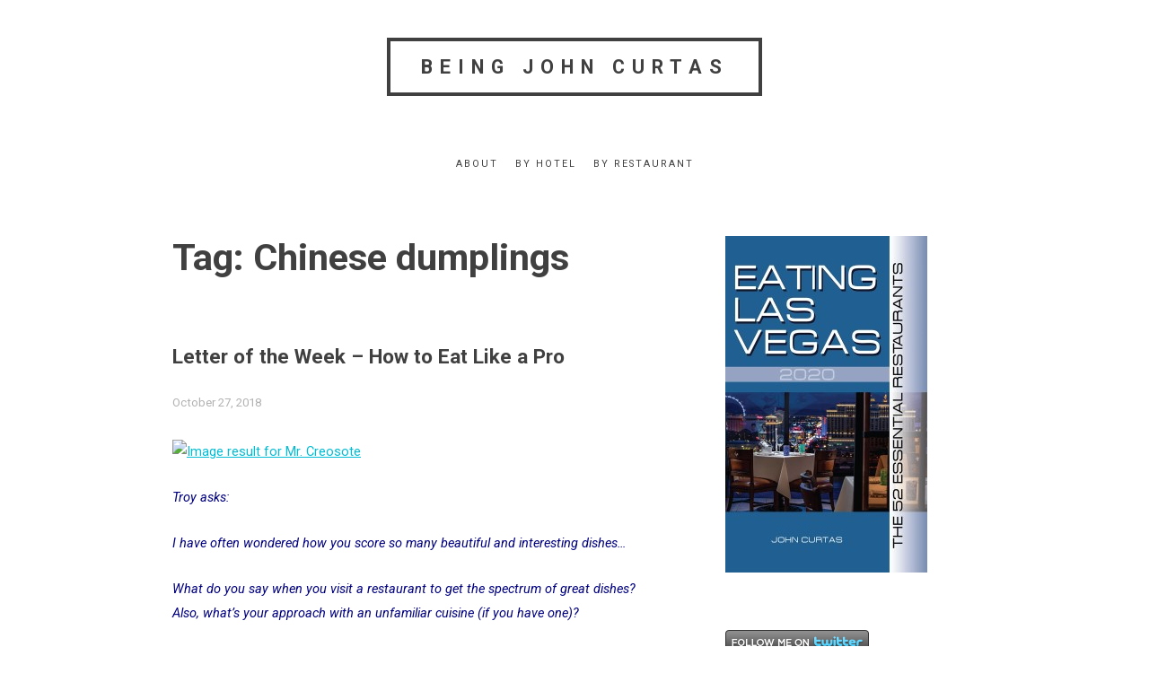

--- FILE ---
content_type: text/html; charset=UTF-8
request_url: http://www.eatinglv.com/tag/chinese-dumplings/page/2/
body_size: 22775
content:
<!doctype html>
<html lang="en-US">
<head>
	<meta charset="UTF-8">
	<meta name="viewport" content="width=device-width, initial-scale=1">
	<link rel="profile" href="http://gmpg.org/xfn/11">

	<meta name='robots' content='index, follow, max-video-preview:-1, max-snippet:-1, max-image-preview:large' />

	<!-- This site is optimized with the Yoast SEO plugin v17.7 - https://yoast.com/wordpress/plugins/seo/ -->
	<title>Chinese dumplings Archives &mdash; Page 2 of 3 &mdash; Being John Curtas</title>
	<link rel="canonical" href="http://www.eatinglv.com/tag/chinese-dumplings/page/2/" />
	<link rel="prev" href="http://www.eatinglv.com/tag/chinese-dumplings/" />
	<link rel="next" href="http://www.eatinglv.com/tag/chinese-dumplings/page/3/" />
	<meta property="og:locale" content="en_US" />
	<meta property="og:type" content="article" />
	<meta property="og:title" content="Chinese dumplings Archives &mdash; Page 2 of 3 &mdash; Being John Curtas" />
	<meta property="og:url" content="http://www.eatinglv.com/tag/chinese-dumplings/" />
	<meta property="og:site_name" content="Being John Curtas" />
	<script type="application/ld+json" class="yoast-schema-graph">{"@context":"https://schema.org","@graph":[{"@type":"WebSite","@id":"http://www.eatinglv.com/#website","url":"http://www.eatinglv.com/","name":"Being John Curtas","description":"","potentialAction":[{"@type":"SearchAction","target":{"@type":"EntryPoint","urlTemplate":"http://www.eatinglv.com/?s={search_term_string}"},"query-input":"required name=search_term_string"}],"inLanguage":"en-US"},{"@type":"CollectionPage","@id":"http://www.eatinglv.com/tag/chinese-dumplings/page/2/#webpage","url":"http://www.eatinglv.com/tag/chinese-dumplings/page/2/","name":"Chinese dumplings Archives &mdash; Page 2 of 3 &mdash; Being John Curtas","isPartOf":{"@id":"http://www.eatinglv.com/#website"},"breadcrumb":{"@id":"http://www.eatinglv.com/tag/chinese-dumplings/page/2/#breadcrumb"},"inLanguage":"en-US","potentialAction":[{"@type":"ReadAction","target":["http://www.eatinglv.com/tag/chinese-dumplings/page/2/"]}]},{"@type":"BreadcrumbList","@id":"http://www.eatinglv.com/tag/chinese-dumplings/page/2/#breadcrumb","itemListElement":[{"@type":"ListItem","position":1,"name":"Home","item":"http://www.eatinglv.com/"},{"@type":"ListItem","position":2,"name":"Chinese dumplings"}]}]}</script>
	<!-- / Yoast SEO plugin. -->


<link rel='dns-prefetch' href='//stats.wp.com' />
<link rel='dns-prefetch' href='//fonts.googleapis.com' />
<link rel='dns-prefetch' href='//v0.wordpress.com' />
<link rel="alternate" type="application/rss+xml" title="Being John Curtas &raquo; Feed" href="http://www.eatinglv.com/feed/" />
<link rel="alternate" type="application/rss+xml" title="Being John Curtas &raquo; Comments Feed" href="http://www.eatinglv.com/comments/feed/" />
<link rel="alternate" type="application/rss+xml" title="Being John Curtas &raquo; Chinese dumplings Tag Feed" href="http://www.eatinglv.com/tag/chinese-dumplings/feed/" />
<script type="text/javascript">
window._wpemojiSettings = {"baseUrl":"https:\/\/s.w.org\/images\/core\/emoji\/14.0.0\/72x72\/","ext":".png","svgUrl":"https:\/\/s.w.org\/images\/core\/emoji\/14.0.0\/svg\/","svgExt":".svg","source":{"concatemoji":"http:\/\/www.eatinglv.com\/wordpress\/wp-includes\/js\/wp-emoji-release.min.js?ver=6.2.8"}};
/*! This file is auto-generated */
!function(e,a,t){var n,r,o,i=a.createElement("canvas"),p=i.getContext&&i.getContext("2d");function s(e,t){p.clearRect(0,0,i.width,i.height),p.fillText(e,0,0);e=i.toDataURL();return p.clearRect(0,0,i.width,i.height),p.fillText(t,0,0),e===i.toDataURL()}function c(e){var t=a.createElement("script");t.src=e,t.defer=t.type="text/javascript",a.getElementsByTagName("head")[0].appendChild(t)}for(o=Array("flag","emoji"),t.supports={everything:!0,everythingExceptFlag:!0},r=0;r<o.length;r++)t.supports[o[r]]=function(e){if(p&&p.fillText)switch(p.textBaseline="top",p.font="600 32px Arial",e){case"flag":return s("\ud83c\udff3\ufe0f\u200d\u26a7\ufe0f","\ud83c\udff3\ufe0f\u200b\u26a7\ufe0f")?!1:!s("\ud83c\uddfa\ud83c\uddf3","\ud83c\uddfa\u200b\ud83c\uddf3")&&!s("\ud83c\udff4\udb40\udc67\udb40\udc62\udb40\udc65\udb40\udc6e\udb40\udc67\udb40\udc7f","\ud83c\udff4\u200b\udb40\udc67\u200b\udb40\udc62\u200b\udb40\udc65\u200b\udb40\udc6e\u200b\udb40\udc67\u200b\udb40\udc7f");case"emoji":return!s("\ud83e\udef1\ud83c\udffb\u200d\ud83e\udef2\ud83c\udfff","\ud83e\udef1\ud83c\udffb\u200b\ud83e\udef2\ud83c\udfff")}return!1}(o[r]),t.supports.everything=t.supports.everything&&t.supports[o[r]],"flag"!==o[r]&&(t.supports.everythingExceptFlag=t.supports.everythingExceptFlag&&t.supports[o[r]]);t.supports.everythingExceptFlag=t.supports.everythingExceptFlag&&!t.supports.flag,t.DOMReady=!1,t.readyCallback=function(){t.DOMReady=!0},t.supports.everything||(n=function(){t.readyCallback()},a.addEventListener?(a.addEventListener("DOMContentLoaded",n,!1),e.addEventListener("load",n,!1)):(e.attachEvent("onload",n),a.attachEvent("onreadystatechange",function(){"complete"===a.readyState&&t.readyCallback()})),(e=t.source||{}).concatemoji?c(e.concatemoji):e.wpemoji&&e.twemoji&&(c(e.twemoji),c(e.wpemoji)))}(window,document,window._wpemojiSettings);
</script>
<style type="text/css">
img.wp-smiley,
img.emoji {
	display: inline !important;
	border: none !important;
	box-shadow: none !important;
	height: 1em !important;
	width: 1em !important;
	margin: 0 0.07em !important;
	vertical-align: -0.1em !important;
	background: none !important;
	padding: 0 !important;
}
</style>
	<link rel='stylesheet' id='wp-block-library-css' href='http://www.eatinglv.com/wordpress/wp-includes/css/dist/block-library/style.min.css?ver=6.2.8' type='text/css' media='all' />
<style id='wp-block-library-inline-css' type='text/css'>
.has-text-align-justify{text-align:justify;}
</style>
<link rel='stylesheet' id='jetpack-videopress-video-block-view-css' href='http://www.eatinglv.com/wordpress/wp-content/plugins/jetpack/jetpack_vendor/automattic/jetpack-videopress/build/block-editor/blocks/video/view.css?minify=false&#038;ver=34ae973733627b74a14e' type='text/css' media='all' />
<link rel='stylesheet' id='mediaelement-css' href='http://www.eatinglv.com/wordpress/wp-includes/js/mediaelement/mediaelementplayer-legacy.min.css?ver=4.2.17' type='text/css' media='all' />
<link rel='stylesheet' id='wp-mediaelement-css' href='http://www.eatinglv.com/wordpress/wp-includes/js/mediaelement/wp-mediaelement.min.css?ver=6.2.8' type='text/css' media='all' />
<link rel='stylesheet' id='classic-theme-styles-css' href='http://www.eatinglv.com/wordpress/wp-includes/css/classic-themes.min.css?ver=6.2.8' type='text/css' media='all' />
<style id='global-styles-inline-css' type='text/css'>
body{--wp--preset--color--black: #000000;--wp--preset--color--cyan-bluish-gray: #abb8c3;--wp--preset--color--white: #ffffff;--wp--preset--color--pale-pink: #f78da7;--wp--preset--color--vivid-red: #cf2e2e;--wp--preset--color--luminous-vivid-orange: #ff6900;--wp--preset--color--luminous-vivid-amber: #fcb900;--wp--preset--color--light-green-cyan: #7bdcb5;--wp--preset--color--vivid-green-cyan: #00d084;--wp--preset--color--pale-cyan-blue: #8ed1fc;--wp--preset--color--vivid-cyan-blue: #0693e3;--wp--preset--color--vivid-purple: #9b51e0;--wp--preset--gradient--vivid-cyan-blue-to-vivid-purple: linear-gradient(135deg,rgba(6,147,227,1) 0%,rgb(155,81,224) 100%);--wp--preset--gradient--light-green-cyan-to-vivid-green-cyan: linear-gradient(135deg,rgb(122,220,180) 0%,rgb(0,208,130) 100%);--wp--preset--gradient--luminous-vivid-amber-to-luminous-vivid-orange: linear-gradient(135deg,rgba(252,185,0,1) 0%,rgba(255,105,0,1) 100%);--wp--preset--gradient--luminous-vivid-orange-to-vivid-red: linear-gradient(135deg,rgba(255,105,0,1) 0%,rgb(207,46,46) 100%);--wp--preset--gradient--very-light-gray-to-cyan-bluish-gray: linear-gradient(135deg,rgb(238,238,238) 0%,rgb(169,184,195) 100%);--wp--preset--gradient--cool-to-warm-spectrum: linear-gradient(135deg,rgb(74,234,220) 0%,rgb(151,120,209) 20%,rgb(207,42,186) 40%,rgb(238,44,130) 60%,rgb(251,105,98) 80%,rgb(254,248,76) 100%);--wp--preset--gradient--blush-light-purple: linear-gradient(135deg,rgb(255,206,236) 0%,rgb(152,150,240) 100%);--wp--preset--gradient--blush-bordeaux: linear-gradient(135deg,rgb(254,205,165) 0%,rgb(254,45,45) 50%,rgb(107,0,62) 100%);--wp--preset--gradient--luminous-dusk: linear-gradient(135deg,rgb(255,203,112) 0%,rgb(199,81,192) 50%,rgb(65,88,208) 100%);--wp--preset--gradient--pale-ocean: linear-gradient(135deg,rgb(255,245,203) 0%,rgb(182,227,212) 50%,rgb(51,167,181) 100%);--wp--preset--gradient--electric-grass: linear-gradient(135deg,rgb(202,248,128) 0%,rgb(113,206,126) 100%);--wp--preset--gradient--midnight: linear-gradient(135deg,rgb(2,3,129) 0%,rgb(40,116,252) 100%);--wp--preset--duotone--dark-grayscale: url('#wp-duotone-dark-grayscale');--wp--preset--duotone--grayscale: url('#wp-duotone-grayscale');--wp--preset--duotone--purple-yellow: url('#wp-duotone-purple-yellow');--wp--preset--duotone--blue-red: url('#wp-duotone-blue-red');--wp--preset--duotone--midnight: url('#wp-duotone-midnight');--wp--preset--duotone--magenta-yellow: url('#wp-duotone-magenta-yellow');--wp--preset--duotone--purple-green: url('#wp-duotone-purple-green');--wp--preset--duotone--blue-orange: url('#wp-duotone-blue-orange');--wp--preset--font-size--small: 13px;--wp--preset--font-size--medium: 20px;--wp--preset--font-size--large: 36px;--wp--preset--font-size--x-large: 42px;--wp--preset--spacing--20: 0.44rem;--wp--preset--spacing--30: 0.67rem;--wp--preset--spacing--40: 1rem;--wp--preset--spacing--50: 1.5rem;--wp--preset--spacing--60: 2.25rem;--wp--preset--spacing--70: 3.38rem;--wp--preset--spacing--80: 5.06rem;--wp--preset--shadow--natural: 6px 6px 9px rgba(0, 0, 0, 0.2);--wp--preset--shadow--deep: 12px 12px 50px rgba(0, 0, 0, 0.4);--wp--preset--shadow--sharp: 6px 6px 0px rgba(0, 0, 0, 0.2);--wp--preset--shadow--outlined: 6px 6px 0px -3px rgba(255, 255, 255, 1), 6px 6px rgba(0, 0, 0, 1);--wp--preset--shadow--crisp: 6px 6px 0px rgba(0, 0, 0, 1);}:where(.is-layout-flex){gap: 0.5em;}body .is-layout-flow > .alignleft{float: left;margin-inline-start: 0;margin-inline-end: 2em;}body .is-layout-flow > .alignright{float: right;margin-inline-start: 2em;margin-inline-end: 0;}body .is-layout-flow > .aligncenter{margin-left: auto !important;margin-right: auto !important;}body .is-layout-constrained > .alignleft{float: left;margin-inline-start: 0;margin-inline-end: 2em;}body .is-layout-constrained > .alignright{float: right;margin-inline-start: 2em;margin-inline-end: 0;}body .is-layout-constrained > .aligncenter{margin-left: auto !important;margin-right: auto !important;}body .is-layout-constrained > :where(:not(.alignleft):not(.alignright):not(.alignfull)){max-width: var(--wp--style--global--content-size);margin-left: auto !important;margin-right: auto !important;}body .is-layout-constrained > .alignwide{max-width: var(--wp--style--global--wide-size);}body .is-layout-flex{display: flex;}body .is-layout-flex{flex-wrap: wrap;align-items: center;}body .is-layout-flex > *{margin: 0;}:where(.wp-block-columns.is-layout-flex){gap: 2em;}.has-black-color{color: var(--wp--preset--color--black) !important;}.has-cyan-bluish-gray-color{color: var(--wp--preset--color--cyan-bluish-gray) !important;}.has-white-color{color: var(--wp--preset--color--white) !important;}.has-pale-pink-color{color: var(--wp--preset--color--pale-pink) !important;}.has-vivid-red-color{color: var(--wp--preset--color--vivid-red) !important;}.has-luminous-vivid-orange-color{color: var(--wp--preset--color--luminous-vivid-orange) !important;}.has-luminous-vivid-amber-color{color: var(--wp--preset--color--luminous-vivid-amber) !important;}.has-light-green-cyan-color{color: var(--wp--preset--color--light-green-cyan) !important;}.has-vivid-green-cyan-color{color: var(--wp--preset--color--vivid-green-cyan) !important;}.has-pale-cyan-blue-color{color: var(--wp--preset--color--pale-cyan-blue) !important;}.has-vivid-cyan-blue-color{color: var(--wp--preset--color--vivid-cyan-blue) !important;}.has-vivid-purple-color{color: var(--wp--preset--color--vivid-purple) !important;}.has-black-background-color{background-color: var(--wp--preset--color--black) !important;}.has-cyan-bluish-gray-background-color{background-color: var(--wp--preset--color--cyan-bluish-gray) !important;}.has-white-background-color{background-color: var(--wp--preset--color--white) !important;}.has-pale-pink-background-color{background-color: var(--wp--preset--color--pale-pink) !important;}.has-vivid-red-background-color{background-color: var(--wp--preset--color--vivid-red) !important;}.has-luminous-vivid-orange-background-color{background-color: var(--wp--preset--color--luminous-vivid-orange) !important;}.has-luminous-vivid-amber-background-color{background-color: var(--wp--preset--color--luminous-vivid-amber) !important;}.has-light-green-cyan-background-color{background-color: var(--wp--preset--color--light-green-cyan) !important;}.has-vivid-green-cyan-background-color{background-color: var(--wp--preset--color--vivid-green-cyan) !important;}.has-pale-cyan-blue-background-color{background-color: var(--wp--preset--color--pale-cyan-blue) !important;}.has-vivid-cyan-blue-background-color{background-color: var(--wp--preset--color--vivid-cyan-blue) !important;}.has-vivid-purple-background-color{background-color: var(--wp--preset--color--vivid-purple) !important;}.has-black-border-color{border-color: var(--wp--preset--color--black) !important;}.has-cyan-bluish-gray-border-color{border-color: var(--wp--preset--color--cyan-bluish-gray) !important;}.has-white-border-color{border-color: var(--wp--preset--color--white) !important;}.has-pale-pink-border-color{border-color: var(--wp--preset--color--pale-pink) !important;}.has-vivid-red-border-color{border-color: var(--wp--preset--color--vivid-red) !important;}.has-luminous-vivid-orange-border-color{border-color: var(--wp--preset--color--luminous-vivid-orange) !important;}.has-luminous-vivid-amber-border-color{border-color: var(--wp--preset--color--luminous-vivid-amber) !important;}.has-light-green-cyan-border-color{border-color: var(--wp--preset--color--light-green-cyan) !important;}.has-vivid-green-cyan-border-color{border-color: var(--wp--preset--color--vivid-green-cyan) !important;}.has-pale-cyan-blue-border-color{border-color: var(--wp--preset--color--pale-cyan-blue) !important;}.has-vivid-cyan-blue-border-color{border-color: var(--wp--preset--color--vivid-cyan-blue) !important;}.has-vivid-purple-border-color{border-color: var(--wp--preset--color--vivid-purple) !important;}.has-vivid-cyan-blue-to-vivid-purple-gradient-background{background: var(--wp--preset--gradient--vivid-cyan-blue-to-vivid-purple) !important;}.has-light-green-cyan-to-vivid-green-cyan-gradient-background{background: var(--wp--preset--gradient--light-green-cyan-to-vivid-green-cyan) !important;}.has-luminous-vivid-amber-to-luminous-vivid-orange-gradient-background{background: var(--wp--preset--gradient--luminous-vivid-amber-to-luminous-vivid-orange) !important;}.has-luminous-vivid-orange-to-vivid-red-gradient-background{background: var(--wp--preset--gradient--luminous-vivid-orange-to-vivid-red) !important;}.has-very-light-gray-to-cyan-bluish-gray-gradient-background{background: var(--wp--preset--gradient--very-light-gray-to-cyan-bluish-gray) !important;}.has-cool-to-warm-spectrum-gradient-background{background: var(--wp--preset--gradient--cool-to-warm-spectrum) !important;}.has-blush-light-purple-gradient-background{background: var(--wp--preset--gradient--blush-light-purple) !important;}.has-blush-bordeaux-gradient-background{background: var(--wp--preset--gradient--blush-bordeaux) !important;}.has-luminous-dusk-gradient-background{background: var(--wp--preset--gradient--luminous-dusk) !important;}.has-pale-ocean-gradient-background{background: var(--wp--preset--gradient--pale-ocean) !important;}.has-electric-grass-gradient-background{background: var(--wp--preset--gradient--electric-grass) !important;}.has-midnight-gradient-background{background: var(--wp--preset--gradient--midnight) !important;}.has-small-font-size{font-size: var(--wp--preset--font-size--small) !important;}.has-medium-font-size{font-size: var(--wp--preset--font-size--medium) !important;}.has-large-font-size{font-size: var(--wp--preset--font-size--large) !important;}.has-x-large-font-size{font-size: var(--wp--preset--font-size--x-large) !important;}
.wp-block-navigation a:where(:not(.wp-element-button)){color: inherit;}
:where(.wp-block-columns.is-layout-flex){gap: 2em;}
.wp-block-pullquote{font-size: 1.5em;line-height: 1.6;}
</style>
<link rel='stylesheet' id='roboto-font-css' href='https://fonts.googleapis.com/css?family=Roboto%3A400%2C400i%2C700%2C700i&#038;ver=6.2.8' type='text/css' media='all' />
<link rel='stylesheet' id='simplll-style-css' href='http://www.eatinglv.com/wordpress/wp-content/themes/simplll_arc/style.css?ver=6.2.8' type='text/css' media='all' />
<style id='simplll-style-inline-css' type='text/css'>
.tags-links, .byline { clip: rect(1px, 1px, 1px, 1px); height: 1px; position: absolute; overflow: hidden; width: 1px; }
</style>
<link rel='stylesheet' id='wptt_front-css' href='http://www.eatinglv.com/wordpress/wp-content/plugins/wp-twitter-feeds/controller/../css/admin_style.min.css?ver=6.2.8' type='text/css' media='all' />
<link rel='stylesheet' id='social-logos-css' href='http://www.eatinglv.com/wordpress/wp-content/plugins/jetpack/_inc/social-logos/social-logos.min.css?ver=12.3.1' type='text/css' media='all' />
<link rel='stylesheet' id='jetpack_css-css' href='http://www.eatinglv.com/wordpress/wp-content/plugins/jetpack/css/jetpack.css?ver=12.3.1' type='text/css' media='all' />
<script type='text/javascript' src='http://www.eatinglv.com/wordpress/wp-includes/js/jquery/jquery.min.js?ver=3.6.4' id='jquery-core-js'></script>
<script type='text/javascript' src='http://www.eatinglv.com/wordpress/wp-includes/js/jquery/jquery-migrate.min.js?ver=3.4.0' id='jquery-migrate-js'></script>
<link rel="https://api.w.org/" href="http://www.eatinglv.com/wp-json/" /><link rel="alternate" type="application/json" href="http://www.eatinglv.com/wp-json/wp/v2/tags/1467" /><link rel="EditURI" type="application/rsd+xml" title="RSD" href="http://www.eatinglv.com/wordpress/xmlrpc.php?rsd" />
<link rel="wlwmanifest" type="application/wlwmanifest+xml" href="http://www.eatinglv.com/wordpress/wp-includes/wlwmanifest.xml" />
<meta name="generator" content="WordPress 6.2.8" />
	<style>img#wpstats{display:none}</style>
		<meta name="google-site-verification" content="6jayHzAHgc5buig7T_nPljbcthJPqSJ9k7ufR1rxjZE" />    
	<style>
	
		@media screen and (min-width: 992px) {
			
			/* html font size */
			html { 
				font-size:  px
				}

		}
		
		
		/* body text color */
		body, button, input, select, optgroup, textarea { 
			color:  			}
		.site-title a, .comment-respond, thead, .cat-links a, button, input[type="button"], input[type="reset"], input[type="submit"] { 
			border-color: 			}
		.single h1.entry-title:after, .page h1.entry-title:after, hr { 
			background:  
			}
	
		/* links color */
		a { 
			color:  ;
			}
		 
		/* hover links color */
		a:hover {
			color:  ;
			}
	 
	</style>
		 
	<!-- All in one Favicon 4.7 --><link rel="icon" href="http://www.eatinglv.com/wordpress/wp-content/uploads/2014/12/favicon.png" type="image/png"/>
<meta data-pso-pv="1.2.1" data-pso-pt="archive" data-pso-th="b567f9908867a274b5dc43549f9c075a"><script pagespeed_no_defer="" data-pso-version="20170502_060509">window.dynamicgoogletags={config:[]};dynamicgoogletags.config=["ca-pub-4989846517350005",null,[],null,null,null,null,null,null,null,null,null,0.001,"http://www.eatinglv.com"];(function(){var h=this,l=function(a){var b=typeof a;if("object"==b)if(a){if(a instanceof Array)return"array";if(a instanceof Object)return b;var c=Object.prototype.toString.call(a);if("[object Window]"==c)return"object";if("[object Array]"==c||"number"==typeof a.length&&"undefined"!=typeof a.splice&&"undefined"!=typeof a.propertyIsEnumerable&&!a.propertyIsEnumerable("splice"))return"array";if("[object Function]"==c||"undefined"!=typeof a.call&&"undefined"!=typeof a.propertyIsEnumerable&&!a.propertyIsEnumerable("call"))return"function"}else return"null";
else if("function"==b&&"undefined"==typeof a.call)return"object";return b};var m=document,aa=window;var p=String.prototype.trim?function(a){return a.trim()}:function(a){return a.replace(/^[\s\xa0]+|[\s\xa0]+$/g,"")},q=function(a,b){return a<b?-1:a>b?1:0};var ba=Array.prototype.forEach?function(a,b,c){Array.prototype.forEach.call(a,b,c)}:function(a,b,c){for(var d=a.length,f="string"==typeof a?a.split(""):a,e=0;e<d;e++)e in f&&b.call(c,f[e],e,a)};var r;a:{var t=h.navigator;if(t){var u=t.userAgent;if(u){r=u;break a}}r=""};var v=function(a){v[" "](a);return a};v[" "]=function(){};var da=function(a,b){var c=ca;Object.prototype.hasOwnProperty.call(c,a)||(c[a]=b(a))};var ea=-1!=r.indexOf("Opera"),w=-1!=r.indexOf("Trident")||-1!=r.indexOf("MSIE"),fa=-1!=r.indexOf("Edge"),x=-1!=r.indexOf("Gecko")&&!(-1!=r.toLowerCase().indexOf("webkit")&&-1==r.indexOf("Edge"))&&!(-1!=r.indexOf("Trident")||-1!=r.indexOf("MSIE"))&&-1==r.indexOf("Edge"),ga=-1!=r.toLowerCase().indexOf("webkit")&&-1==r.indexOf("Edge"),y=function(){var a=h.document;return a?a.documentMode:void 0},z;
a:{var A="",B=function(){var a=r;if(x)return/rv\:([^\);]+)(\)|;)/.exec(a);if(fa)return/Edge\/([\d\.]+)/.exec(a);if(w)return/\b(?:MSIE|rv)[: ]([^\);]+)(\)|;)/.exec(a);if(ga)return/WebKit\/(\S+)/.exec(a);if(ea)return/(?:Version)[ \/]?(\S+)/.exec(a)}();B&&(A=B?B[1]:"");if(w){var C=y();if(null!=C&&C>parseFloat(A)){z=String(C);break a}}z=A}
var D=z,ca={},E=function(a){da(a,function(){for(var b=0,c=p(String(D)).split("."),d=p(String(a)).split("."),f=Math.max(c.length,d.length),e=0;0==b&&e<f;e++){var g=c[e]||"",k=d[e]||"";do{g=/(\d*)(\D*)(.*)/.exec(g)||["","","",""];k=/(\d*)(\D*)(.*)/.exec(k)||["","","",""];if(0==g[0].length&&0==k[0].length)break;b=q(0==g[1].length?0:parseInt(g[1],10),0==k[1].length?0:parseInt(k[1],10))||q(0==g[2].length,0==k[2].length)||q(g[2],k[2]);g=g[3];k=k[3]}while(0==b)}return 0<=b})},F;var G=h.document;
F=G&&w?y()||("CSS1Compat"==G.compatMode?parseInt(D,10):5):void 0;var I;if(!(I=!x&&!w)){var J;if(J=w)J=9<=Number(F);I=J}I||x&&E("1.9.1");w&&E("9");var L=function(){var a=K;try{var b;if(b=!!a&&null!=a.location.href)a:{try{v(a.foo);b=!0;break a}catch(c){}b=!1}return b}catch(c){return!1}},M=function(a,b){for(var c in a)Object.prototype.hasOwnProperty.call(a,c)&&b.call(void 0,a[c],c,a)};var ha=function(){var a=!1;try{var b=Object.defineProperty({},"passive",{get:function(){a=!0}});h.addEventListener("test",null,b)}catch(c){}return a}();var ia=function(a){h.google_image_requests||(h.google_image_requests=[]);var b=h.document.createElement("img");b.src=a;h.google_image_requests.push(b)};var N=!!window.google_async_iframe_id,K=N&&window.parent||window;var O=function(a,b,c,d,f){this.u=c||4E3;this.b=a||"&";this.B=b||",$";this.g=void 0!==d?d:"trn";this.K=f||null;this.A=!1;this.i={};this.G=0;this.c=[]},ja=function(a,b,c,d,f){var e=[];M(a,function(a,k){(a=P(a,b,c,d,f))&&e.push(k+"="+a)});return e.join(b)},P=function(a,b,c,d,f){if(null==a)return"";b=b||"&";c=c||",$";"string"==typeof c&&(c=c.split(""));if(a instanceof Array){if(d=d||0,d<c.length){for(var e=[],g=0;g<a.length;g++)e.push(P(a[g],b,c,d+1,f));return e.join(c[d])}}else if("object"==typeof a)return f=
f||0,2>f?encodeURIComponent(ja(a,b,c,d,f+1)):"...";return encodeURIComponent(String(a))},la=function(a,b,c,d){b=b+"//"+c+d;var f=ka(a)-d.length-0;if(0>f)return"";a.c.sort(function(a,b){return a-b});d=null;c="";for(var e=0;e<a.c.length;e++)for(var g=a.c[e],k=a.i[g],H=0;H<k.length;H++){if(!f){d=null==d?g:d;break}var n=ja(k[H],a.b,a.B);if(n){n=c+n;if(f>=n.length){f-=n.length;b+=n;c=a.b;break}else a.A&&(c=f,n[c-1]==a.b&&--c,b+=n.substr(0,c),c=a.b,f=0);d=null==d?g:d}}e="";a.g&&null!=d&&(e=c+a.g+"="+(a.K||
d));return b+e+""},ka=function(a){if(!a.g)return a.u;var b=1,c;for(c in a.i)b=c.length>b?c.length:b;return a.u-a.g.length-b-a.b.length-1};var na=function(a,b){var c=ma;if(c.J<(b||c.D))try{if(a instanceof O)var d=a;else d=new O,M(a,function(a,b){var c=d,e=c.G++,f={};f[b]=a;a=[f];c.c.push(e);c.i[e]=a});var f=la(d,c.I,c.F,c.H+"pso_unknown&");f&&ia(f)}catch(e){}};var Q=function(a,b){this.events=[];this.l=b||h;var c=null;b&&(b.google_js_reporting_queue=b.google_js_reporting_queue||[],this.events=b.google_js_reporting_queue,c=b.google_measure_js_timing);this.s=null!=c?c:Math.random()<a;a:{try{var d=(this.l||h).top.location.hash;if(d){var f=d.match(/\bdeid=([\d,]+)/);var e=f&&f[1]||"";break a}}catch(g){}e=""}a=e;b=this.l.performance;this.v=!!(b&&b.mark&&b.clearMarks&&a.indexOf&&0<a.indexOf("1337"))};
Q.prototype.disable=function(){this.v&&ba(this.events,this.C,this);this.events.length=0;this.s=!1};Q.prototype.C=function(a){if(a&&this.v){var b=this.l.performance;b.clearMarks("goog_"+a.uniqueId+"_start");b.clearMarks("goog_"+a.uniqueId+"_end")}};var ma,R;if(N&&!L()){var S="."+m.domain;try{for(;2<S.split(".").length&&!L();)m.domain=S=S.substr(S.indexOf(".")+1),K=window.parent}catch(a){}L()||(K=window)}R=K;var T=new Q(1,R);ma=new function(){this.I="http:"===aa.location.protocol?"http:":"https:";this.F="pagead2.googlesyndication.com";this.H="/pagead/gen_204?id=";this.D=.01;this.J=Math.random()};
if("complete"==R.document.readyState)R.google_measure_js_timing||T.disable();else if(T.s){var oa=function(){R.google_measure_js_timing||T.disable()};R.addEventListener?R.addEventListener("load",oa,ha?void 0:!1):R.attachEvent&&R.attachEvent("onload",oa)};var pa=function(){this.document=document},U=function(a,b,c){a=a.document.getElementsByTagName(b);for(b=0;b<a.length;++b)if(a[b].hasAttribute(c))return a[b].getAttribute(c);return null};var qa=function(){var a=window;return a.dynamicgoogletags=a.dynamicgoogletags||{}};var V=function(){},ra="function"==typeof Uint8Array,W=[],sa=function(a,b){if(b<a.m){b+=a.j;var c=a.a[b];return c===W?a.a[b]=[]:c}c=a.f[b];return c===W?a.f[b]=[]:c},X=function(a){if(a.o)for(var b in a.o){var c=a.o[b];if("array"==l(c))for(var d=0;d<c.length;d++)c[d]&&X(c[d]);else c&&X(c)}};V.prototype.toString=function(){X(this);return this.a.toString()};var Y=function(a){var b=a;a=ta;this.o=null;b||(b=[]);this.j=-1;this.a=b;a:{if(this.a.length){var b=this.a.length-1,c=this.a[b];if(c&&"object"==typeof c&&"array"!=l(c)&&!(ra&&c instanceof Uint8Array)){this.m=b-this.j;this.f=c;break a}}this.m=Number.MAX_VALUE}if(a)for(b=0;b<a.length;b++)c=a[b],c<this.m?(c+=this.j,this.a[c]=this.a[c]||W):this.f[c]=this.f[c]||W};
(function(){function a(){}a.prototype=V.prototype;Y.M=V.prototype;Y.prototype=new a;Y.L=function(a,c,d){for(var b=Array(arguments.length-2),e=2;e<arguments.length;e++)b[e-2]=arguments[e];return V.prototype[c].apply(a,b)}})();var ta=[3];var ua=function(){var a=qa().config;if(a){var b=new pa,a=new Y(a);var c=sa(a,13);if(c=null==c?c:+c){var d={};d.wpc=sa(a,1);d.sv=U(b,"script","data-pso-version");d.tn=U(b,"meta","data-pso-pt");d.th=U(b,"meta","data-pso-th");d.w=0<window.innerWidth?window.innerWidth:null;d.h=0<window.innerHeight?window.innerHeight:null;na(d,c)}}qa().loaded=!0};var Z=window;Z.addEventListener?Z.addEventListener("load",ua,!1):Z.attachEvent&&Z.attachEvent("onload",ua);})();
</script></head>

<body class="archive paged tag tag-chinese-dumplings tag-1467 paged-2 tag-paged-2 hfeed tags-hidden author-hidden">


    
<div id="page" class="site with-sidebar">    

	<a class="skip-link screen-reader-text" href="#content">Skip to content</a>

	<header id="masthead" class="site-header">
		<div class="site-branding">
			
			<h1 class="site-title"><a href="http://www.eatinglv.com/" rel="home">Being John Curtas</a></h1>

					</div><!-- .site-branding -->

		<nav id="site-navigation" class="main-navigation">
			<button class="menu-toggle" aria-controls="primary-menu" aria-expanded="false">Menu</button>
			<div class="menu-menu-1-container"><ul id="primary-menu" class="menu"><li id="menu-item-37079" class="menu-item menu-item-type-post_type menu-item-object-page menu-item-37079"><a href="http://www.eatinglv.com/about/">About</a></li>
<li id="menu-item-37074" class="menu-item menu-item-type-post_type menu-item-object-page menu-item-37074"><a href="http://www.eatinglv.com/archive-by-hotel/">By Hotel</a></li>
<li id="menu-item-37075" class="menu-item menu-item-type-post_type menu-item-object-page menu-item-37075"><a href="http://www.eatinglv.com/archive-by-restaurant/">By Restaurant</a></li>
</ul></div>		</nav><!-- #site-navigation -->
	</header><!-- #masthead -->
    
    <div id="content" class="site-content">
	

	<div id="primary" class="content-area">
		<main id="main" class="site-main">

		
			<header class="page-header">
				<h1 class="page-title">Tag: <span>Chinese dumplings</span></h1>			</header><!-- .page-header -->

			
<article id="post-46230" class="post-46230 post type-post status-publish format-standard hentry category-chinese-dumplings category-letter-of-the-week category-menus tag-ben-affeck tag-chinese-dumplings tag-eating-like-a-pro tag-leter-of-the-week tag-ordering-like-a-pro tag-ordering-tips">
	<header class="entry-header">
		<h2 class="entry-title"><a href="http://www.eatinglv.com/2018/10/letter-of-the-week-how-to-eat-like-a-pro/" rel="bookmark">Letter of the Week &#8211; How to Eat Like a Pro</a></h2>		<div class="entry-meta">
			<span class="posted-on"><a href="http://www.eatinglv.com/2018/10/letter-of-the-week-how-to-eat-like-a-pro/" rel="bookmark"><time class="entry-date published" datetime="2018-10-27T04:48:37-08:00">October 27, 2018</time><time class="updated" datetime="2018-10-27T06:28:11-08:00">October 27, 2018</time></a></span>		</div><!-- .entry-meta -->
			</header><!-- .entry-header -->

	
	<div class="entry-content">
		<div class="irc_mimg irc_hic"><a class="irc_mil i3597" tabindex="0" href="https://www.google.com/url?sa=i&amp;rct=j&amp;q=&amp;esrc=s&amp;source=images&amp;cd=&amp;ved=2ahUKEwjjjNGI8qTeAhUNKXwKHYWCCUYQjRx6BAgBEAU&amp;url=https%3A%2F%2Fcoub.com%2Fview%2Fbz3kd&amp;psig=AOvVaw2XyKwMRmj0EFM9CqFjfg_9&amp;ust=1540670109092524" target="_blank" rel="noopener" data-noload="" data-ved="2ahUKEwjjjNGI8qTeAhUNKXwKHYWCCUYQjRx6BAgBEAU" data-cthref="/url?sa=i&amp;rct=j&amp;q=&amp;esrc=s&amp;source=images&amp;cd=&amp;ved=2ahUKEwjjjNGI8qTeAhUNKXwKHYWCCUYQjRx6BAgBEAU&amp;url=https%3A%2F%2Fcoub.com%2Fview%2Fbz3kd&amp;psig=AOvVaw2XyKwMRmj0EFM9CqFjfg_9&amp;ust=1540670109092524"><img decoding="async" class="irc_mi" src="https://coubsecure-s.akamaihd.net/get/b70/p/coub/simple/cw_timeline_pic/60033849002/f2af59e4ec1452a378757/big_1471461863_image.jpg" alt="Image result for Mr. Creosote" width="497" height="270" /></a></div>
<p><span style="color: #000080;"><em><span class=" UFICommentActorAndBody"><span class="UFICommentBody _1n4g">Troy asks: </span></span></em></span></p>
<p><span style="color: #000080;"><em><span class=" UFICommentActorAndBody"><span class="UFICommentBody _1n4g">I have often wondered how you score so many beautiful and interesting dishes&#8230; </span></span></em></span></p>
<p><span style="color: #000080;"><em><span class=" UFICommentActorAndBody"><span class="UFICommentBody">What do you say when you visit a restaurant to get the spectrum of great dishes? Also, what&#8217;s your approach with an unfamiliar cuisine (if you have one)? </span></span></em></span></p>
<p><span style="color: #000080;"><em><span class=" UFICommentActorAndBody"><span class="UFICommentBody">I assume [many places] know who you are, so they will oblige a sampling of their best dishes? I&#8217;d like to know what to say, not being famous, and who I need to say it to (waiter, maitre&#8217;d  etc) so I can get a spread like that. Or do you just order a bunch of stuff off the menu, creating your own spread?</span></span></em></span></p>
<p><span style="color: #000080;"><em>Do you just ask what&#8217;s good then let the restaurant serve their best? Or do you pick random things on the menu? I ask because I don&#8217;t know what I don&#8217;t know. I&#8217;ve eaten all over the world, feel food adventurous, maybe even could be a division A foodie, but am always learning/seeing things in your posts/blogs that look delicious yet unfamiliar. I&#8217;m sure a great deal is just experimenting and eating your way to familiarity, but even you must come across dishes you&#8217;ve never heard of&#8230; I guess that&#8217;s a part of your talent as a critic, is having a nose for finding hidden gems.</em> </span></p>
<p>Dear Troy,</p>
<p>There&#8217;s a lot to unpack here, so we&#8217;ll break down your questions into different areas and try to give you some insider tips and a glimpse inside our mind (you wouldn&#8217;t want more than a glimpse) to let you see how we approach things in various scenarios.</p>
<p><strong>Scenario #1 &#8211; The Familiar Restaurant</strong></p>
<p>The familiar restaurant is one we&#8217;ve eaten in many times. It&#8217;s one where they know me and I know them. Either I&#8217;ve even seen the place through multiple incarnations (e.g. <strong>Ferraro&#8217;s</strong>, <strong>Spago</strong>), or multiple chefs (<strong>Michael Mina</strong>, <strong>Le Cirque</strong>, <strong>Twist</strong>, <strong>Guy Savoy</strong>, et al), or maybe I just love it and have eaten there more times than I can count (<strong>CUT</strong>,  <strong>Marche Bacchus</strong>&#8230;). In these places, the management and chefs know I&#8217;m not interested in trying 10 different things, nor do I want a tasting menu (I almost never want a tasting menu these days, even when it&#8217;s the only thing they serve). Most of the time they know I&#8217;m not coming in for a full meal. It&#8217;s almost understood that I&#8217;m there to try new things on the menu, or seasonal offerings (pretty much the same thing), or to sample just enough to tell me the place is still on its game.</p>
<p>A typical exchange will go something like this:</p>
<p>GM: &#8220;What are you in the mood for, Mr. Curtas? Would you like me to have the chef send out a few things or would you rather look at the menu?&#8221;</p>
<p>Me: &#8220;Let me take a peek at the menu, and then we&#8217;ll see what sounds good.&#8221;</p>
<p>Two minutes later, the chef appears before I&#8217;ve had a chance to read anything or even unfold my napkin.</p>
<p>Chef: &#8220;What are you in the mood for, Mister C. ? Would you like me to send out a few things or would you rather look at the menu?&#8221;</p>
<p>Me: &#8220;Thanks. Give me a minute with this great looking new menu &#8230;.but what I was really thinking about was maybe an appetizer &#8212; boy, those pastas sure look good &#8212; then maybe that wild Tasmanian borage and Antarctic duck tongue <em>okonomiyaki</em> risotto with Manchurian pickled leeks and purslane gastrique (TASTY!)&#8230;.then perhaps splitting a main course with The Food Gal®&#8230;.I don&#8217;t know&#8230;.&#8221;</p>
<p>Chef: &#8220;Okay. Sounds good. I&#8217;ll check back with you in a few minutes.&#8221;</p>
<p>Four minutes later, nine appetizers appear on the table.</p>
<p>Before we&#8217;ve even lifted a fork, the manager then reappears.</p>
<p>GM: &#8220;Are you ready for those pastas now, Mr. Curtas?&#8221;</p>
<p>And so it goes&#8230;</p>
<p>What I&#8217;m trying to say is I&#8217;m always trying to create my own (large or small) spread, but what I want often gets supplemented by what the chef wants me to taste. It is beyond flattering that restaurants want me to try their best stuff, but it is a constant battle (waged with smiles and gratitude) to keep the amount of food on the table manageable. The places that know me best (and there&#8217;s over a hundred of them in Vegas by now), will honor my wishes to keep (my meal) to a few things <em>only</em> if I firmly insist from the moment I approach the hostess stand. Even then, they&#8217;ll sneak in few &#8220;specials&#8221; in on me&#8230;.for which I am always grateful because the specials are usually the best thing on any menu.</p>
<p><span style="color: #000080;"><strong>Pro Tip:</strong></span> <span style="color: #000080;">Always eat seasonally. Look for the specials and newest things on the menu &#8212; they&#8217;re the ones the chefs are most interested in you trying, and the ones they&#8217;re taking the most care in cooking.</span></p>
<p><span style="color: #000080;"><strong>Pro Tip:</strong></span> <span style="color: #000080;">After you&#8217;ve looked at the menu, ask a question or two about a dish. Try to make this question intelligent and not obnoxious. Asking your free range chicken&#8217;s name and whether he was fed non-GMO organic feed makes you look like a picayune little putz. Asking your waiter whether the chicken or the fish is more popular makes you sound like someone who&#8217;s looking for the best the kitchen has to offer. Asking the waiter what he/she prefers turns them into an ally. Once you get a meaningful (albeit brief) conversation going with your waiter, you&#8217;re halfway to maximizing your meal.</span></p>
<p><strong>Scenario #2: The Brand New Restaurant</strong></p>
<div class="_2-sx"><img decoding="async" loading="lazy" class="spotlight" src="https://scontent.flas1-2.fna.fbcdn.net/v/t1.0-9/44433168_10218855486404762_1776487177585164288_n.jpg?_nc_cat=100&amp;_nc_ht=scontent.flas1-2.fna&amp;oh=b6ea46b54da841d7c33900f8dddf3b6b&amp;oe=5C5147AA" alt="Image may contain: food" width="498" height="496" aria-busy="false" /></div>
<p>Let&#8217;s take NoMad for instance. I am not that acquainted with NoMad and have made a conscious effort not to do too much research into the restaurant&#8217;s vibe or reputation before I go there. (I did the same thing when <strong>Carbone</strong> and <strong>Mr. Chow</strong> opened.) I don&#8217;t want to have a lot of preconceived notions before I try the food. The main restaurant doesn&#8217;t open for another ten days, but I have been to the NoMad Bar twice just to get a feel for what they&#8217;re doing.</p>
<p>The Bar&#8217;s menu lists six large dishes and ten small ones. It&#8217;s full of boring standards like blistered peppers, tacos, salmon and ceviche, so I see it as being either 1) an incredibly boring restaurant; or 2) trying to tweak these old hat items into sublimity.  So what do I order?  The hot dog (named after the chef &#8211; always a smart move), a mozz salad, the dry-aged burger, tacos, ceviche, hummus (which I generally hate), and fried chicken. Why do I order such boring things? To see if the superstar chef Daniel Humm can (figuratively) give me a hummer with such standard list of dishes. Does he succeed? Yes with half of them, especially the burger and hot dog. (I still hate all hummus&#8230;.even if someone named Humm is dishing it up.)</p>
<p><span style="color: #000080;"><strong>Pro Tip:</strong> When you see a boring menu crafted by a top-ranked chef, stick with the standards, and ALWAYS skip the salmon and heave the hummus. Not even <em>Joël Robuchon</em> (god rest his soul), could make hummus interesting</span>.</p>
<p><strong>Scenario #3: I Know You/You Don&#8217;t Know Me</strong></p>
<p>There are many in Las Vegas restaurants where I&#8217;ve dined multiple times, sometimes anonymously, sometimes not (e.g. Strip House, Cleo, SW Steakhouse, <strong>Kabuto</strong>, Border Grill, Rao&#8217;s, <strong>Carson Kitchen</strong> and a host of others&#8230; ). When I&#8217;m there, I&#8217;m looking for either a tried and true favorite (the goose fat potatoes at Strip House; lemon chicken at Rao&#8217;s; Kerry Simon&#8217;s cheeseburger at CK), or to see if things have gone up or down since my last visit. Here I look for changes in the menu and go with them (if they exist). If they don&#8217;t, I stick with the basics and see how the execution is going. Restaurants like these run on pretty firm templates (if it ain&#8217;t broke, don&#8217;t fix it), so you rarely see a lot of creativity in the menus.</p>
<p><span style="color: #000080;"><strong>Pro Tip:</strong></span> <span style="color: #000080;">Most restaurants tell you right up front what they&#8217;re good at. If you see a letterbox anywhere on the menu that says: &#8220;Try our world famous fried chicken,&#8221; don&#8217;t get the lasagna fer chrissakes. If mariachi music is in the air, it&#8217;s a fair bet the tacos are better than the <em>linguine con vongole</em>. In more sophisticated joints, the things at the top of any menu list (appetizers, mains, desserts) are usually the biggest sellers, so judge accordingly.  (This isn&#8217;t always true, but it&#8217;s a good rule of thumb.)</span></p>
<p><strong><span style="color: #000080;">Pro Tip:</span></strong> <span style="color: #000080;">In restaurants that have doing the same thing for a long time (steakhouses, Italian, French bistros, diners, etc.) always ask if there&#8217;s something on or off the menu that you &#8220;just shouldn&#8217;t miss.&#8221; It&#8217;s really the easiest question of all and can be asked anywhere from a <a style="color: #000080;" href="https://www.google.com/search?q=grossest+taco+bell+dish&amp;client=firefox-b-1&amp;source=lnms&amp;tbm=isch&amp;sa=X&amp;ved=0ahUKEwiQqdvxiqXeAhUDE3wKHb5TD8IQ_AUIDigB&amp;biw=1476&amp;bih=957#imgrc=eiTXPwN0dmjZBM:">Taco Bell</a> to a <strong>Joël Robuchon</strong>.</span></p>
<p><strong>Scenario #4: Asian Restaurants</strong></p>
<p>And by &#8220;Asian Restaurants&#8221; I mean any eatery where you&#8217;re completely, or almost completely, flummoxed by the food. Here, things get more challenging.</p>
<p>The better the Asian restaurant is (and by &#8220;better&#8221; I mean more authentic), the more likely they are to look at you as some round-eyed interloper who&#8217;s going to be more trouble than you&#8217;re worth. That&#8217;s why you&#8217;re likely to get the gringo treatment and asked if you&#8217;d like the sweet and sour pork. As challenging as it may be, try to let the staff know you&#8217;re there for their specialties, not to eat like a white person. Korean joints (and increasingly more Chinese/Vietnamese/Japanese ones), make things easy by having picture menus. This makes things painless&#8230;.right up until you point to a big steaming bowl of <em>yukegaejang</em> only to be told &#8220;you no like.&#8221;</p>
<p>I really don&#8217;t think they&#8217;re afraid of you not liking it as much as they are of you not paying for it. (Understandable!) Nevertheless&#8230;.persevere! RESIST MIGHTILY! Rub your stomach! Lick your chops! Tell them you love it even if you don&#8217;t know what the fuck it is. Then, when it shows up, eat the goddam thing with a smile on your face. (Okay, if you hate it, eat a few slurps and then ask for it to be packaged to-go because you&#8217;re in a rush. The Food Gal and I have used this dodge dozens of times. (IT WORKS!)  They smile, you smile, everyone smiles! You pay the bill with a grin and then toss <a href="https://www.jamaicancookery.com/2017/11/brown-stew-chicken-feet-jamaican-style.html">the offending stew</a> in the nearest trash can. Then you make plans to return in a week or so to try something else that you may or may not like.</p>
<p>Believe me, this is the only way to learn about exotic cuisines. You have to be strong; you have to be adventuresome; you have to be willing to hate something and pay for it anyway.</p>
<p><span style="color: #000080;"><strong>Pro Tip: </strong> Become a regular. Go to the same place multiple times in relatively brief period of time &#8212; be it a sushi bar or a pho parlor. On your first visit, they may look at you sideways when you go off the reservation and start asking for the skewered chicken hearts, but the second time they see you, they&#8217;ll be happy as a clam in <a style="color: #000080;" href="https://www.maangchi.com/recipe/jogaetang"><em>jogaetang</em> </a>you&#8217;re back again. By visit #3 you will start gaining their trust. That&#8217;s when the friendly owner might come by and suggest something you&#8217;ve never heard of and couldn&#8217;t pronounce if your life depended on it. If you like it, great! Add it to your repertoire. And if you hate it, refer to the previous paragraph.<br />
</span></p>
<p><strong>Scenario #5: Practice</strong></p>
<p>Okay, Troy. Now that you&#8217;ve seen the inner workings of a critic&#8217;s mind, ordering-wise. let&#8217;s get practical. Look at the following menu and tell me what you see:</p>
<div class="AdaptiveMediaOuterContainer">
<div class="AdaptiveMedia is-square ">
<div class="AdaptiveMedia-container">
<div class="AdaptiveMedia-singlePhoto">
<div class="AdaptiveMedia-photoContainer js-adaptive-photo " data-image-url="https://pbs.twimg.com/media/DqXtbcGXQAAE0HT.jpg" data-element-context="platform_photo_card" data-dominant-color="[64,60,30]"><img decoding="async" loading="lazy" class="" src="https://pbs.twimg.com/media/DqXtbcGXQAAE0HT.jpg" alt="" width="713" height="951" data-aria-label-part="" /></div>
</div>
</div>
</div>
</div>
<ol>
<li>The name of the place is <strong>Fu Man Dumpling House</strong>. Gee, I wonder what kind of food they cook best? (If you guessed &#8220;dumplings&#8221; you get a tangerine!)</li>
<li>The next thing you notice is they&#8217;re selling their &#8220;handmade garlic sauce.&#8221; They&#8217;re obviously pretty darn proud of their garlic sauce so you can suspect it might be pretty darn good (it is).</li>
<li>What&#8217;s the first thing on the menu? Boiled dumplings! I&#8217;m guessin&#8217; they want you to order the dumplings.</li>
<li>What&#8217;s the next thing on the menu after the dumplings? Two (2!) items that have the name of the restaurant attached to them! <span style="color: #000080;">(Final Pro Tip: When the NAME of the restaurant is attached to a menu item, you should order it.)</span></li>
<li>Soups &#8211; here&#8217;s where ordering gets tricky and my rules get honored in the breach. The hot and sour soup (listed first) is obviously the best in the house (IT IS!), but the eponymous Fu Man Shredded Pork Noodle Soup comes up last. Solution: order both! And forget everything in between. (I&#8217;m talking out my ass here as I haven&#8217;t had all the soups. But that&#8217;s what I would do.)</li>
<li>The <a href="http://www.fumandumplinghouse.com/Menu/">other side of the menu</a> (not pictured) has all kinds of fried rice and chow mein stuff on it. It even has a &#8220;Fu Man&#8221; rice dish, but I WOULD NOT GET THEM! No sirree. Why? BECAUSE IT&#8217;S A FRIGGIN&#8217; DUMPLING HOUSE! that&#8217;s why. (Why do I have to keep telling you these things, Troy?) Who in the hell cares about the Ma Po Tofu in a dumpling house? I care more about <a href="https://www.etonline.com/news/212943_ben_affleck_history_with_alcohol_addiction_a_timeline_of_the_actor_struggles_and_road_to_recovery">Ben Affleck&#8217;s drinking problem</a> than I do about a mixed vegetable stir-fry in a dumpling house.</li>
</ol>
<p>Got it? Now go get it, Troy. Those dumplings I mean.</p>
<p>You&#8217;re welcome.</p>
<div class="_2-sx"><img decoding="async" loading="lazy" class="spotlight" src="https://scontent.flas1-2.fna.fbcdn.net/v/t1.0-9/44723300_10218879835333470_3490712920109613056_n.jpg?_nc_cat=105&amp;_nc_ht=scontent.flas1-2.fna&amp;oh=b484dda18e3db9f8581a22cbdb40569e&amp;oe=5C48A67F" alt="Image may contain: food" width="509" height="626" aria-busy="false" /></div>
<p>&nbsp;</p>
<div class="sharedaddy sd-sharing-enabled"><div class="robots-nocontent sd-block sd-social sd-social-icon-text sd-sharing"><h3 class="sd-title">Share this post:</h3><div class="sd-content"><ul><li><a href="#" class="sharing-anchor sd-button share-more"><span>Share</span></a></li><li class="share-end"></li></ul><div class="sharing-hidden"><div class="inner" style="display: none;"><ul><li class="share-facebook"><a rel="nofollow noopener noreferrer" data-shared="sharing-facebook-46230" class="share-facebook sd-button share-icon" href="http://www.eatinglv.com/2018/10/letter-of-the-week-how-to-eat-like-a-pro/?share=facebook" target="_blank" title="Click to share on Facebook" ><span>Facebook</span></a></li><li class="share-twitter"><a rel="nofollow noopener noreferrer" data-shared="sharing-twitter-46230" class="share-twitter sd-button share-icon" href="http://www.eatinglv.com/2018/10/letter-of-the-week-how-to-eat-like-a-pro/?share=twitter" target="_blank" title="Click to share on Twitter" ><span>Twitter</span></a></li><li class="share-print"><a rel="nofollow noopener noreferrer" data-shared="" class="share-print sd-button share-icon" href="http://www.eatinglv.com/2018/10/letter-of-the-week-how-to-eat-like-a-pro/" target="_blank" title="Click to print" ><span>Print</span></a></li><li class="share-linkedin"><a rel="nofollow noopener noreferrer" data-shared="sharing-linkedin-46230" class="share-linkedin sd-button share-icon" href="http://www.eatinglv.com/2018/10/letter-of-the-week-how-to-eat-like-a-pro/?share=linkedin" target="_blank" title="Click to share on LinkedIn" ><span>LinkedIn</span></a></li><li class="share-email"><a rel="nofollow noopener noreferrer" data-shared="" class="share-email sd-button share-icon" href="mailto:?subject=%5BShared%20Post%5D%20Letter%20of%20the%20Week%20-%20How%20to%20Eat%20Like%20a%20Pro&body=http%3A%2F%2Fwww.eatinglv.com%2F2018%2F10%2Fletter-of-the-week-how-to-eat-like-a-pro%2F&share=email" target="_blank" title="Click to email a link to a friend" data-email-share-error-title="Do you have email set up?" data-email-share-error-text="If you&#039;re having problems sharing via email, you might not have email set up for your browser. You may need to create a new email yourself." data-email-share-nonce="83b62687fc" data-email-share-track-url="http://www.eatinglv.com/2018/10/letter-of-the-week-how-to-eat-like-a-pro/?share=email"><span>Email</span></a></li><li class="share-end"></li></ul></div></div></div></div></div>	</div><!-- .entry-content -->

</article><!-- #post-46230 -->

<article id="post-46262" class="post-46262 post type-post status-publish format-standard hentry category-chefs category-chinese-dumplings category-chinese-food category-downtown-misc category-food category-openings category-reviews category-thai-food tag-alimentary tag-alliteration tag-anton-ego tag-asians tag-chinese-dumplings tag-chinese-food tag-downtown-las-vegas tag-hong-kong tag-hong-kong-dumplings tag-my-dear-asian tag-ratatouille tag-thai-food">
	<header class="entry-header">
		<h2 class="entry-title"><a href="http://www.eatinglv.com/2018/10/alimentary-my-dear-asian/" rel="bookmark">Alimentary, My Dear Asian</a></h2>		<div class="entry-meta">
			<span class="posted-on"><a href="http://www.eatinglv.com/2018/10/alimentary-my-dear-asian/" rel="bookmark"><time class="entry-date published" datetime="2018-10-25T10:37:25-08:00">October 25, 2018</time><time class="updated" datetime="2018-10-26T16:41:58-08:00">October 26, 2018</time></a></span>		</div><!-- .entry-meta -->
			</header><!-- .entry-header -->

	
	<div class="entry-content">
		<div class="AdaptiveMedia-thirdHeightPhoto">
<div class="AdaptiveMedia-photoContainer js-adaptive-photo " data-image-url="https://pbs.twimg.com/media/DqMt0O8UwAEkoxx.jpg" data-element-context="platform_photo_card" data-dominant-color="[64,58,50]"></div>
</div>
<div class="AdaptiveMediaOuterContainer">
<div class="AdaptiveMedia is-square ">
<div class="AdaptiveMedia-container">
<div class="AdaptiveMedia-singlePhoto">
<div class="AdaptiveMedia-photoContainer js-adaptive-photo " data-image-url="https://pbs.twimg.com/media/DqEfBqlU8AAy_ZG.jpg" data-element-context="platform_photo_card" data-dominant-color="[64,54,41]"><img decoding="async" loading="lazy" class="" src="https://pbs.twimg.com/media/DqEfBqlU8AAy_ZG.jpg" alt="" width="499" height="499" data-aria-label-part="" /></div>
</div>
</div>
</div>
</div>
<p>Do you remember that scene in <em>Ratatouille</em> where Anton Ego <a href="https://www.youtube.com/watch?v=uXPlzdTcA-I">takes one bite of Remy&#8217;s ratatouille and is transported back to the tastes of his childhood?</a></p>
<p>That&#8217;s what it felt like to me after my first bite of the steamed dumplings at <strong>Fu Man Dumpling House</strong> &#8212; although in this case, the memories weren&#8217;t of my Taiwanese childhood (HEY! IT COULD&#8217;VE HAPPENED!),  but of a trip I took to Hong Kong a dozen years ago just to eat dumplings.</p>
<p>You heard me right: I once flew 15 hours across the Pacific Ocean just to gorge on Chinese dumplings in the place that made them famous.</p>
<p>One bite of these beauties and I was back there: in a little cafe off of <a href="http://www.hong-kong-hotels.ws/shopping/hollywood-road-hong-kong.htm">Hollywood Road</a> that specialized in the tasty little pillows filled with all sorts of meat and vegetable combinations. The Food Gal® and I timed our visit to be there when it opened (not hard to do when you&#8217;re waking up at 3 am every morning), and as I recall they came 12 to a platter and we polished off two of them (platters not dumplings). (She also loves to remind me about watching some of the raw dumplings falling on the floor before they could be dropped into their bubbling bath and the cook casually picking them up and tossing them in. Oh, those Chinese.)</p>
<div class="AdaptiveMedia-thirdHeightPhoto">
<div class="AdaptiveMedia-photoContainer js-adaptive-photo " data-image-url="https://pbs.twimg.com/media/DqMt0PAVYAAD-cW.jpg" data-element-context="platform_photo_card" data-dominant-color="[64,57,49]">The soft packets of pleasure awaiting you at Fu Man are larger than what you find in China (stuffed that way for us big-eatin&#8217; &#8216;Muricans I&#8217;d guess), but they are no less tasty. They are made to order and filled with gently poached ground pork and green onions that beg for bite after bite. The dumpling wrappers are necessarily thick (to stand up to the filling and the boiling) but somehow neither starchy nor filling. Polishing off ten of them is a lot easier than you think. Especially when dipped in the hauntingly sweet, and pungent garlic sauce they make here&#8230;the spikiness of raw garlic being muted by whatever they do in cooking it, but still sweetly floating through your senses for hours afterwards:</div>
<div data-image-url="https://pbs.twimg.com/media/DqMt0PAVYAAD-cW.jpg" data-element-context="platform_photo_card" data-dominant-color="[64,57,49]"></div>
</div>
<div class="AdaptiveMediaOuterContainer">
<div class="AdaptiveMedia is-square ">
<div class="AdaptiveMedia-container">
<div class="AdaptiveMedia-singlePhoto">
<div class="AdaptiveMedia-photoContainer js-adaptive-photo " data-image-url="https://pbs.twimg.com/media/DqXvCBeVYAACKAj.jpg" data-element-context="platform_photo_card" data-dominant-color="[55,35,33]"><img decoding="async" loading="lazy" class="" src="https://pbs.twimg.com/media/DqXvCBeVYAACKAj.jpg" alt="" width="498" height="664" data-aria-label-part="" /></div>
<div data-image-url="https://pbs.twimg.com/media/DqXvCBeVYAACKAj.jpg" data-element-context="platform_photo_card" data-dominant-color="[55,35,33]"></div>
<div class="AdaptiveMedia-photoContainer js-adaptive-photo " data-image-url="https://pbs.twimg.com/media/DqXvCBeVYAACKAj.jpg" data-element-context="platform_photo_card" data-dominant-color="[55,35,33]">Honest to Christ, I could take a bath in the stuff; it&#8217;s that good.</div>
</div>
</div>
</div>
</div>
<p>Don&#8217;t miss the hot and sour soup, either &#8212; it being exactly what this old standby soup is supposed to be: plenty sour, and intensely hot from a shower of white pepper. It&#8217;s the best version I&#8217;ve had in Las Vegas.</p>
<div class="AdaptiveMedia-thirdHeightPhoto">
<div class="AdaptiveMedia-photoContainer js-adaptive-photo " data-image-url="https://pbs.twimg.com/media/DqMt0O9VsAAiwWd.jpg" data-element-context="platform_photo_card" data-dominant-color="[64,49,26]"><img decoding="async" loading="lazy" class="" src="https://pbs.twimg.com/media/DqMt0O9VsAAiwWd.jpg" alt="" width="496" height="661" data-aria-label-part="" /></div>
</div>
<p>About the only thing not to like about Fu Man is the location: in a forlorn little shopping center on Smoke Ranch Road. I don&#8217;t know why they located something so authentically Chinese ten miles from Chinatown, but people in the northwest part of Vegas should be thanking their lucky stars.</p>
<div class="_2-sx"><img decoding="async" loading="lazy" class="spotlight" src="https://scontent.flas1-1.fna.fbcdn.net/v/t1.0-9/43610586_10218891450543843_4654948399366275072_n.jpg?_nc_cat=109&amp;_nc_eui2=AeFhS2MkEie8IOd0mXLk57WLYzKFVkVu8cEBO8YbCycodbrIlQZaEglYQ-ET2Ha3cPSEqg_KSDAwM9-8rjp9wBTtd9nybcRh_lfbixT_eNYXKA&amp;_nc_ht=scontent.flas1-1.fna&amp;oh=456be85819cb5602dacc2634e1495c47&amp;oe=5C3EAC2D" alt="Image may contain: 2 people, outdoor" width="501" height="473" aria-busy="false" /></div>
<p>Another unlikely place to find authentic Asian eats is in a teeny tiny, 14-seat storefront tucked away in the Arts District downtown. Open just 6 months, <strong>D E Thai Kitchen</strong> took over from an in-authentically awful pasta place and has made the space sing with a small-but-mighty menu of blow-your-socks-off Thai dishes.</p>
<p>On both visits, even an old Thailand hand like yours truly was taken aback by the intensity of the cooking in dishes like <em>larb</em>, <em>Khao soi</em>, and even the simple grilled pork. But what really rang our chimes were two dishes you don&#8217;t see a lot of in Thai restaurants: the <em>Kua Gling, </em>an incendiary, dry curry:</p>
<div class="_2-sx"><img decoding="async" loading="lazy" class="spotlight" src="https://scontent.flas1-2.fna.fbcdn.net/v/t1.0-9/44726415_10218891450383839_7691083449746063360_n.jpg?_nc_cat=105&amp;_nc_eui2=AeG9JzkWUQPTLm2ZWVB_Pvbthf1DbZKvlGMr4ZME0zJIRWnBcoM_QlTX_nv81d-0ibEdrzvo1yeUh0IR5v_wxbd-i1dFjGEZhnbgloraGLLbLQ&amp;_nc_ht=scontent.flas1-2.fna&amp;oh=8e0db2ac51e916857ce9325e3076183b&amp;oe=5C3F9550" alt="Image may contain: food" width="500" height="667" aria-busy="false" /></div>
<p>&#8230;.and soft shell crab with garlic pepper sauce:</p>
<div class="_2-sx"><img decoding="async" loading="lazy" class="spotlight" src="https://scontent.flas1-1.fna.fbcdn.net/v/t1.0-9/44665754_10218891451623870_7048320617279389696_n.jpg?_nc_cat=104&amp;_nc_eui2=AeHitEN_MI2a0tnr3BjMbGvDsStT8KhtL68dQwKA4EFgGu_YPySxR-rCYj7OU6LC-n89JFFkhjyU8ujJyQbCtEUgeRQJiD_eJBCD8g5BZk9QOg&amp;_nc_ht=scontent.flas1-1.fna&amp;oh=b8dd654c591aa743ca9b9fe67b069909&amp;oe=5C411CE0" alt="Image may contain: food" width="498" height="664" aria-busy="false" /></div>
<p>That crab is a fairly tame beast (by Thai standards), but the stir-fried minced pork in the Kua Gling will light you up &#8212; the heat seeming almost mellow at first, then coming in waves of fire that roll through your palate and crash around your tongue and the inside of your lips. Best to have a mango slushie or Thai iced tea close by to quell the flames&#8230;.although the heat will linger for many many minutes. Lovers of chicken wings will love these &#8212; they&#8217;re carefully spiced, fried and sticky, and even the Thai curry puffs (filled with potato) are made with an extra level of attention that this starchy standard usually doesn&#8217;t get.</p>
<p>There is a lot of competition among Thai restaurants these days, and lovers of Siamese sweet/hot/savory/pungent flavors have plenty of options (even downtown where there are now four Thai restaurants within a couple of miles of each other). But D E Thai (named after chef/owner <em>Jompon</em> <em>Chotikamars&#8217;</em> two children) is a worthy newcomer that can stand pepper to pepper with the best of them.</p>
<p>Our plethora of pan-Pacific table pleasures is one of the greatest things about living in Las Vegas. The Food Gal® and I often discuss leaving Las Vegas to conquer another city in America, but we both agree that walking away from all of the great Chinese/Thai/Korean/Japanese/Vietnamese food we have here would be difficult.</p>
<p>It&#8217;s obvious, after all, that our Asian allies in alimentation ever afford us awesome,amazing eats &#8212; and that would be tough to walk away from, alimentary-wise.</p>
<p><em> A dumpling meal for two with a small soup at Fu Man will run you $12&#8230;.for two. Great food doesn&#8217;t get any cheaper. A big lunch or dinner (for two) with 3-4 dishes at D E should be around $30-$40. Like I said: great food doesn&#8217;t come any less expensive.</em></p>
<p><strong>FU MAN DUMPLING HOUSE</strong></p>
<p>6679 Smoke Ranch Road</p>
<p>Las Vegas, NV 89108</p>
<p>702.646.2969</p>
<p><a href="https://twitter.com/fumandumplinglv?lang=en">https://twitter.com/fumandumplinglv?lang=en</a></p>
<p><strong>D E THAI KITCHEN</strong></p>
<p>1108 South 3rd Street</p>
<p>Las Vegas, NV 89104</p>
<p>702.979.9121</p>
<p><a href="https://www.dethaikitchen.com/">https://www.dethaikitchen.com/</a></p>
<div class="sharedaddy sd-sharing-enabled"><div class="robots-nocontent sd-block sd-social sd-social-icon-text sd-sharing"><h3 class="sd-title">Share this post:</h3><div class="sd-content"><ul><li><a href="#" class="sharing-anchor sd-button share-more"><span>Share</span></a></li><li class="share-end"></li></ul><div class="sharing-hidden"><div class="inner" style="display: none;"><ul><li class="share-facebook"><a rel="nofollow noopener noreferrer" data-shared="sharing-facebook-46262" class="share-facebook sd-button share-icon" href="http://www.eatinglv.com/2018/10/alimentary-my-dear-asian/?share=facebook" target="_blank" title="Click to share on Facebook" ><span>Facebook</span></a></li><li class="share-twitter"><a rel="nofollow noopener noreferrer" data-shared="sharing-twitter-46262" class="share-twitter sd-button share-icon" href="http://www.eatinglv.com/2018/10/alimentary-my-dear-asian/?share=twitter" target="_blank" title="Click to share on Twitter" ><span>Twitter</span></a></li><li class="share-print"><a rel="nofollow noopener noreferrer" data-shared="" class="share-print sd-button share-icon" href="http://www.eatinglv.com/2018/10/alimentary-my-dear-asian/" target="_blank" title="Click to print" ><span>Print</span></a></li><li class="share-linkedin"><a rel="nofollow noopener noreferrer" data-shared="sharing-linkedin-46262" class="share-linkedin sd-button share-icon" href="http://www.eatinglv.com/2018/10/alimentary-my-dear-asian/?share=linkedin" target="_blank" title="Click to share on LinkedIn" ><span>LinkedIn</span></a></li><li class="share-email"><a rel="nofollow noopener noreferrer" data-shared="" class="share-email sd-button share-icon" href="mailto:?subject=%5BShared%20Post%5D%20Alimentary%2C%20My%20Dear%20Asian&body=http%3A%2F%2Fwww.eatinglv.com%2F2018%2F10%2Falimentary-my-dear-asian%2F&share=email" target="_blank" title="Click to email a link to a friend" data-email-share-error-title="Do you have email set up?" data-email-share-error-text="If you&#039;re having problems sharing via email, you might not have email set up for your browser. You may need to create a new email yourself." data-email-share-nonce="4c6b8b0013" data-email-share-track-url="http://www.eatinglv.com/2018/10/alimentary-my-dear-asian/?share=email"><span>Email</span></a></li><li class="share-end"></li></ul></div></div></div></div></div>	</div><!-- .entry-content -->

</article><!-- #post-46262 -->

<article id="post-35345" class="post-35345 post type-post status-publish format-standard hentry category-critics category-eating-las-vegas-the-50-essential-restaurants-reviews category-food category-reviews category-spring-mountain-road tag-chinese-dumplings tag-chinese-food tag-spring-mountain-road tag-xiao-long-bao">
	<header class="entry-header">
		<h2 class="entry-title"><a href="http://www.eatinglv.com/2014/08/eating-las-vegas-the-50-essential-restaurants-16-china-mama/" rel="bookmark">EATING LAS VEGAS &#8211; The 50 Essential Restaurants &#8211; 16. CHINA MAMA</a></h2>		<div class="entry-meta">
			<span class="posted-on"><a href="http://www.eatinglv.com/2014/08/eating-las-vegas-the-50-essential-restaurants-16-china-mama/" rel="bookmark"><time class="entry-date published" datetime="2014-08-19T10:01:26-08:00">August 19, 2014</time><time class="updated" datetime="2014-08-22T01:30:59-08:00">August 22, 2014</time></a></span>		</div><!-- .entry-meta -->
			</header><!-- .entry-header -->

	
	<div class="entry-content">
		<p><span style="color: #000080;"><strong>16. CHINA MAMA</strong></span></p>
<p><img decoding="async" loading="lazy" class="decoded" src="http://s3.amazonaws.com/foodspotting-ec2/reviews/2963511/thumb_600.jpg?1357466962" alt="http://s3.amazonaws.com/foodspotting-ec2/reviews/2963511/thumb_600.jpg?1357466962" width="501" height="565" /></p>
<p><strong>China MaMa</strong> has settled comfortably into its skin of being our best Chinese restaurant, but that doesn’t prevent it from being the constant target of slurs and rumors along the lines of: “It’s not as good as it once was” or “No one goes there anymore, it’s too crowded.”</p>
<p> <a href="http://www.eatinglv.com/2014/08/eating-las-vegas-the-50-essential-restaurants-16-china-mama/#more-35345" class="more-link">Continue reading<span class="screen-reader-text"> &#8220;EATING LAS VEGAS &#8211; The 50 Essential Restaurants &#8211; 16. CHINA MAMA&#8221;</span></a></p>
<div class="sharedaddy sd-sharing-enabled"><div class="robots-nocontent sd-block sd-social sd-social-icon-text sd-sharing"><h3 class="sd-title">Share this post:</h3><div class="sd-content"><ul><li><a href="#" class="sharing-anchor sd-button share-more"><span>Share</span></a></li><li class="share-end"></li></ul><div class="sharing-hidden"><div class="inner" style="display: none;"><ul><li class="share-facebook"><a rel="nofollow noopener noreferrer" data-shared="sharing-facebook-35345" class="share-facebook sd-button share-icon" href="http://www.eatinglv.com/2014/08/eating-las-vegas-the-50-essential-restaurants-16-china-mama/?share=facebook" target="_blank" title="Click to share on Facebook" ><span>Facebook</span></a></li><li class="share-twitter"><a rel="nofollow noopener noreferrer" data-shared="sharing-twitter-35345" class="share-twitter sd-button share-icon" href="http://www.eatinglv.com/2014/08/eating-las-vegas-the-50-essential-restaurants-16-china-mama/?share=twitter" target="_blank" title="Click to share on Twitter" ><span>Twitter</span></a></li><li class="share-print"><a rel="nofollow noopener noreferrer" data-shared="" class="share-print sd-button share-icon" href="http://www.eatinglv.com/2014/08/eating-las-vegas-the-50-essential-restaurants-16-china-mama/" target="_blank" title="Click to print" ><span>Print</span></a></li><li class="share-linkedin"><a rel="nofollow noopener noreferrer" data-shared="sharing-linkedin-35345" class="share-linkedin sd-button share-icon" href="http://www.eatinglv.com/2014/08/eating-las-vegas-the-50-essential-restaurants-16-china-mama/?share=linkedin" target="_blank" title="Click to share on LinkedIn" ><span>LinkedIn</span></a></li><li class="share-email"><a rel="nofollow noopener noreferrer" data-shared="" class="share-email sd-button share-icon" href="mailto:?subject=%5BShared%20Post%5D%20EATING%20LAS%20VEGAS%20-%20The%2050%20Essential%20Restaurants%20-%2016.%20CHINA%20MAMA&body=http%3A%2F%2Fwww.eatinglv.com%2F2014%2F08%2Feating-las-vegas-the-50-essential-restaurants-16-china-mama%2F&share=email" target="_blank" title="Click to email a link to a friend" data-email-share-error-title="Do you have email set up?" data-email-share-error-text="If you&#039;re having problems sharing via email, you might not have email set up for your browser. You may need to create a new email yourself." data-email-share-nonce="0c2154c7be" data-email-share-track-url="http://www.eatinglv.com/2014/08/eating-las-vegas-the-50-essential-restaurants-16-china-mama/?share=email"><span>Email</span></a></li><li class="share-end"></li></ul></div></div></div></div></div>	</div><!-- .entry-content -->

</article><!-- #post-35345 -->

	<nav class="navigation posts-navigation" aria-label="Posts">
		<h2 class="screen-reader-text">Posts navigation</h2>
		<div class="nav-links"><div class="nav-previous"><a href="http://www.eatinglv.com/tag/chinese-dumplings/page/3/" >Older posts</a></div><div class="nav-next"><a href="http://www.eatinglv.com/tag/chinese-dumplings/" >Newer posts</a></div></div>
	</nav>
		</main><!-- #main -->
	</div><!-- #primary -->


<aside id="secondary" class="sidebar widget-area">
	<section id="text-360113069" class="widget widget_text">			<div class="textwidget"><a href="https://www.lasvegasadvisor.com/shop/products/2020-eating-las-vegas-free-shipping/" target="_blank" rel="noopener">
<img src=http://www.eatinglv.com/wordpress/wp-content/uploads/2020/02/ELV_2020_225px.jpg alt="ELV 2020 Book" /></a></div>
		</section><section id="custom_html-4" class="widget_text widget widget_custom_html"><div class="textwidget custom-html-widget"><a href="http://www.twitter.com/eatinglasvegas" target="_blank" rel="noopener"><img src="http://www.eatinglv.com/wordpress/wp-content/uploads/2011/10/follow_me-c.png" alt="Follow eatinglasvegas on Twitter" target="_blank"/></a></div></section><section id="custom_html-2" class="widget_text widget widget_custom_html"><div class="textwidget custom-html-widget"><form action="http://www.google.com/cse" id="cse-search-box">
  <div>
    <input type="hidden" name="cx" value="partner-pub-4989846517350005:ah1759-n5ll" />
    <input type="hidden" name="ie" value="ISO-8859-1" />
    <input type="text" name="q" size="31" />
    <input type="submit" name="sa" value="Search" />
  </div>
</form>

<script type="text/javascript" src="http://www.google.com/coop/cse/brand?form=cse-search-box&amp;lang=en"></script>
</div></section><section id="text-360109631" class="widget widget_text">			<div class="textwidget"><p><img src=http://www.eatinglv.com/wordpress/wp-content/uploads/2009/03/curtastoon_av.jpg alt="John at Work" /></p>
<p><i>Restaurant reviews, quips, picks and pans-with some seriously salivating history-from the man who eats his way through Sin City every day.</i></p>
</div>
		</section></aside><!-- #secondary -->

	</div><!-- #content -->

	<footer id="colophon" class="site-footer">
		<div class="site-info">
			<a href="https://wordpress.org/">Proudly powered by WordPress</a>
			<span class="sep"> | </span>
			Theme: simplll by <a href="http://wpmagg.com/">wpmagg</a>.		</div><!-- .site-info -->
	</footer><!-- #colophon -->
</div><!-- #page -->


	<script type="text/javascript">
		window.WPCOM_sharing_counts = {"http:\/\/www.eatinglv.com\/2018\/10\/letter-of-the-week-how-to-eat-like-a-pro\/":46230,"http:\/\/www.eatinglv.com\/2018\/10\/alimentary-my-dear-asian\/":46262,"http:\/\/www.eatinglv.com\/2014\/08\/eating-las-vegas-the-50-essential-restaurants-16-china-mama\/":35345};
	</script>
				<script type='text/javascript' src='http://www.eatinglv.com/wordpress/wp-content/themes/simplll_arc/js/navigation.js?ver=20151215' id='simplll-navigation-js'></script>
<script type='text/javascript' src='http://www.eatinglv.com/wordpress/wp-content/themes/simplll_arc/js/skip-link-focus-fix.js?ver=20151215' id='simplll-skip-link-focus-fix-js'></script>
<script type='text/javascript' src='http://www.eatinglv.com/wordpress/wp-content/plugins/jetpack/_inc/build/twitter-timeline.min.js?ver=4.0.0' id='jetpack-twitter-timeline-js'></script>
<script defer type='text/javascript' src='https://stats.wp.com/e-202603.js' id='jetpack-stats-js'></script>
<script type='text/javascript' id='jetpack-stats-js-after'>
_stq = window._stq || [];
_stq.push([ "view", {v:'ext',blog:'83513620',post:'0',tz:'-8',srv:'www.eatinglv.com',j:'1:12.3.1'} ]);
_stq.push([ "clickTrackerInit", "83513620", "0" ]);
</script>
<script type='text/javascript' id='sharing-js-js-extra'>
/* <![CDATA[ */
var sharing_js_options = {"lang":"en","counts":"1","is_stats_active":"1"};
/* ]]> */
</script>
<script type='text/javascript' src='http://www.eatinglv.com/wordpress/wp-content/plugins/jetpack/_inc/build/sharedaddy/sharing.min.js?ver=12.3.1' id='sharing-js-js'></script>
<script type='text/javascript' id='sharing-js-js-after'>
var windowOpen;
			( function () {
				function matches( el, sel ) {
					return !! (
						el.matches && el.matches( sel ) ||
						el.msMatchesSelector && el.msMatchesSelector( sel )
					);
				}

				document.body.addEventListener( 'click', function ( event ) {
					if ( ! event.target ) {
						return;
					}

					var el;
					if ( matches( event.target, 'a.share-facebook' ) ) {
						el = event.target;
					} else if ( event.target.parentNode && matches( event.target.parentNode, 'a.share-facebook' ) ) {
						el = event.target.parentNode;
					}

					if ( el ) {
						event.preventDefault();

						// If there's another sharing window open, close it.
						if ( typeof windowOpen !== 'undefined' ) {
							windowOpen.close();
						}
						windowOpen = window.open( el.getAttribute( 'href' ), 'wpcomfacebook', 'menubar=1,resizable=1,width=600,height=400' );
						return false;
					}
				} );
			} )();
var windowOpen;
			( function () {
				function matches( el, sel ) {
					return !! (
						el.matches && el.matches( sel ) ||
						el.msMatchesSelector && el.msMatchesSelector( sel )
					);
				}

				document.body.addEventListener( 'click', function ( event ) {
					if ( ! event.target ) {
						return;
					}

					var el;
					if ( matches( event.target, 'a.share-twitter' ) ) {
						el = event.target;
					} else if ( event.target.parentNode && matches( event.target.parentNode, 'a.share-twitter' ) ) {
						el = event.target.parentNode;
					}

					if ( el ) {
						event.preventDefault();

						// If there's another sharing window open, close it.
						if ( typeof windowOpen !== 'undefined' ) {
							windowOpen.close();
						}
						windowOpen = window.open( el.getAttribute( 'href' ), 'wpcomtwitter', 'menubar=1,resizable=1,width=600,height=350' );
						return false;
					}
				} );
			} )();
var windowOpen;
			( function () {
				function matches( el, sel ) {
					return !! (
						el.matches && el.matches( sel ) ||
						el.msMatchesSelector && el.msMatchesSelector( sel )
					);
				}

				document.body.addEventListener( 'click', function ( event ) {
					if ( ! event.target ) {
						return;
					}

					var el;
					if ( matches( event.target, 'a.share-linkedin' ) ) {
						el = event.target;
					} else if ( event.target.parentNode && matches( event.target.parentNode, 'a.share-linkedin' ) ) {
						el = event.target.parentNode;
					}

					if ( el ) {
						event.preventDefault();

						// If there's another sharing window open, close it.
						if ( typeof windowOpen !== 'undefined' ) {
							windowOpen.close();
						}
						windowOpen = window.open( el.getAttribute( 'href' ), 'wpcomlinkedin', 'menubar=1,resizable=1,width=580,height=450' );
						return false;
					}
				} );
			} )();
</script>

</body>
</html>
